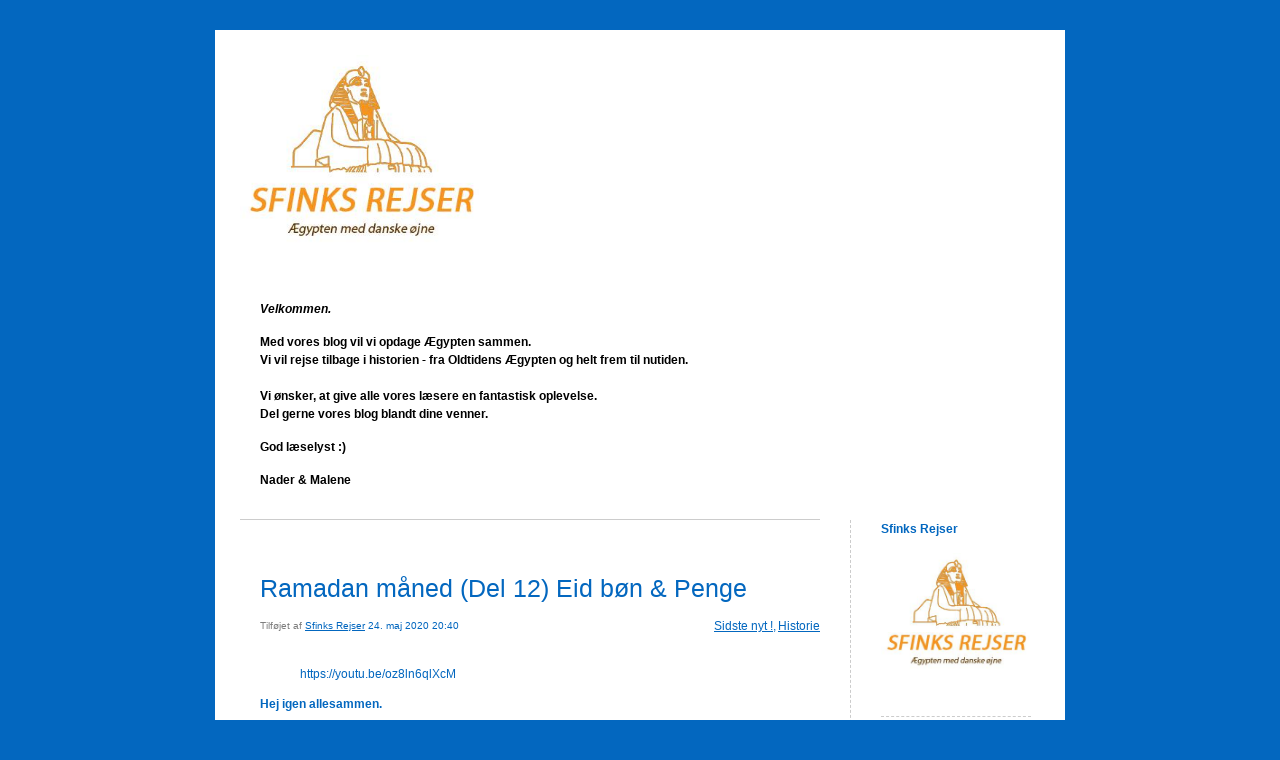

--- FILE ---
content_type: text/html; charset=UTF-8
request_url: https://blog.sfinksrejser.dk/tag/covid-19/
body_size: 9799
content:


<!DOCTYPE html>
<html lang="da-DK">
<head>
	<meta charset="UTF-8" />
    <meta http-equiv="Content-Type" content="text/html"  />
    <!-- Mobile Specific Metas ================================================== -->

    <meta name="viewport" content="width=device-width, initial-scale=1">

    <link rel="profile" href="http://gmpg.org/xfn/11"/>
    <link rel="pingback" href="https://blog.sfinksrejser.dk/xmlrpc.php"/>
    <title>Covid-19</title>
<meta name='robots' content='max-image-preview:large' />
	<style>img:is([sizes="auto" i], [sizes^="auto," i]) { contain-intrinsic-size: 3000px 1500px }</style>
	<link rel="alternate" type="application/rss+xml" title=" &raquo; Feed" href="https://blog.sfinksrejser.dk/feed/" />
<link rel="alternate" type="application/rss+xml" title=" &raquo;-kommentar-feed" href="https://blog.sfinksrejser.dk/comments/feed/" />
<link rel="alternate" type="application/rss+xml" title=" &raquo; Covid-19-tag-feed" href="https://blog.sfinksrejser.dk/tag/covid-19/feed/" />
		<!-- This site uses the Google Analytics by ExactMetrics plugin v8.3.2 - Using Analytics tracking - https://www.exactmetrics.com/ -->
		<!-- Note: ExactMetrics is not currently configured on this site. The site owner needs to authenticate with Google Analytics in the ExactMetrics settings panel. -->
					<!-- No tracking code set -->
				<!-- / Google Analytics by ExactMetrics -->
		<script type="text/javascript">
/* <![CDATA[ */
window._wpemojiSettings = {"baseUrl":"https:\/\/s.w.org\/images\/core\/emoji\/16.0.1\/72x72\/","ext":".png","svgUrl":"https:\/\/s.w.org\/images\/core\/emoji\/16.0.1\/svg\/","svgExt":".svg","source":{"concatemoji":"https:\/\/blog.sfinksrejser.dk\/wp-includes\/js\/wp-emoji-release.min.js?ver=6.8.3"}};
/*! This file is auto-generated */
!function(s,n){var o,i,e;function c(e){try{var t={supportTests:e,timestamp:(new Date).valueOf()};sessionStorage.setItem(o,JSON.stringify(t))}catch(e){}}function p(e,t,n){e.clearRect(0,0,e.canvas.width,e.canvas.height),e.fillText(t,0,0);var t=new Uint32Array(e.getImageData(0,0,e.canvas.width,e.canvas.height).data),a=(e.clearRect(0,0,e.canvas.width,e.canvas.height),e.fillText(n,0,0),new Uint32Array(e.getImageData(0,0,e.canvas.width,e.canvas.height).data));return t.every(function(e,t){return e===a[t]})}function u(e,t){e.clearRect(0,0,e.canvas.width,e.canvas.height),e.fillText(t,0,0);for(var n=e.getImageData(16,16,1,1),a=0;a<n.data.length;a++)if(0!==n.data[a])return!1;return!0}function f(e,t,n,a){switch(t){case"flag":return n(e,"\ud83c\udff3\ufe0f\u200d\u26a7\ufe0f","\ud83c\udff3\ufe0f\u200b\u26a7\ufe0f")?!1:!n(e,"\ud83c\udde8\ud83c\uddf6","\ud83c\udde8\u200b\ud83c\uddf6")&&!n(e,"\ud83c\udff4\udb40\udc67\udb40\udc62\udb40\udc65\udb40\udc6e\udb40\udc67\udb40\udc7f","\ud83c\udff4\u200b\udb40\udc67\u200b\udb40\udc62\u200b\udb40\udc65\u200b\udb40\udc6e\u200b\udb40\udc67\u200b\udb40\udc7f");case"emoji":return!a(e,"\ud83e\udedf")}return!1}function g(e,t,n,a){var r="undefined"!=typeof WorkerGlobalScope&&self instanceof WorkerGlobalScope?new OffscreenCanvas(300,150):s.createElement("canvas"),o=r.getContext("2d",{willReadFrequently:!0}),i=(o.textBaseline="top",o.font="600 32px Arial",{});return e.forEach(function(e){i[e]=t(o,e,n,a)}),i}function t(e){var t=s.createElement("script");t.src=e,t.defer=!0,s.head.appendChild(t)}"undefined"!=typeof Promise&&(o="wpEmojiSettingsSupports",i=["flag","emoji"],n.supports={everything:!0,everythingExceptFlag:!0},e=new Promise(function(e){s.addEventListener("DOMContentLoaded",e,{once:!0})}),new Promise(function(t){var n=function(){try{var e=JSON.parse(sessionStorage.getItem(o));if("object"==typeof e&&"number"==typeof e.timestamp&&(new Date).valueOf()<e.timestamp+604800&&"object"==typeof e.supportTests)return e.supportTests}catch(e){}return null}();if(!n){if("undefined"!=typeof Worker&&"undefined"!=typeof OffscreenCanvas&&"undefined"!=typeof URL&&URL.createObjectURL&&"undefined"!=typeof Blob)try{var e="postMessage("+g.toString()+"("+[JSON.stringify(i),f.toString(),p.toString(),u.toString()].join(",")+"));",a=new Blob([e],{type:"text/javascript"}),r=new Worker(URL.createObjectURL(a),{name:"wpTestEmojiSupports"});return void(r.onmessage=function(e){c(n=e.data),r.terminate(),t(n)})}catch(e){}c(n=g(i,f,p,u))}t(n)}).then(function(e){for(var t in e)n.supports[t]=e[t],n.supports.everything=n.supports.everything&&n.supports[t],"flag"!==t&&(n.supports.everythingExceptFlag=n.supports.everythingExceptFlag&&n.supports[t]);n.supports.everythingExceptFlag=n.supports.everythingExceptFlag&&!n.supports.flag,n.DOMReady=!1,n.readyCallback=function(){n.DOMReady=!0}}).then(function(){return e}).then(function(){var e;n.supports.everything||(n.readyCallback(),(e=n.source||{}).concatemoji?t(e.concatemoji):e.wpemoji&&e.twemoji&&(t(e.twemoji),t(e.wpemoji)))}))}((window,document),window._wpemojiSettings);
/* ]]> */
</script>
<style id='wp-emoji-styles-inline-css' type='text/css'>

	img.wp-smiley, img.emoji {
		display: inline !important;
		border: none !important;
		box-shadow: none !important;
		height: 1em !important;
		width: 1em !important;
		margin: 0 0.07em !important;
		vertical-align: -0.1em !important;
		background: none !important;
		padding: 0 !important;
	}
</style>
<link rel='stylesheet' id='wp-block-library-css' href='https://blog.sfinksrejser.dk/wp-includes/css/dist/block-library/style.min.css?ver=6.8.3' type='text/css' media='all' />
<style id='classic-theme-styles-inline-css' type='text/css'>
/*! This file is auto-generated */
.wp-block-button__link{color:#fff;background-color:#32373c;border-radius:9999px;box-shadow:none;text-decoration:none;padding:calc(.667em + 2px) calc(1.333em + 2px);font-size:1.125em}.wp-block-file__button{background:#32373c;color:#fff;text-decoration:none}
</style>
<style id='global-styles-inline-css' type='text/css'>
:root{--wp--preset--aspect-ratio--square: 1;--wp--preset--aspect-ratio--4-3: 4/3;--wp--preset--aspect-ratio--3-4: 3/4;--wp--preset--aspect-ratio--3-2: 3/2;--wp--preset--aspect-ratio--2-3: 2/3;--wp--preset--aspect-ratio--16-9: 16/9;--wp--preset--aspect-ratio--9-16: 9/16;--wp--preset--color--black: #000000;--wp--preset--color--cyan-bluish-gray: #abb8c3;--wp--preset--color--white: #ffffff;--wp--preset--color--pale-pink: #f78da7;--wp--preset--color--vivid-red: #cf2e2e;--wp--preset--color--luminous-vivid-orange: #ff6900;--wp--preset--color--luminous-vivid-amber: #fcb900;--wp--preset--color--light-green-cyan: #7bdcb5;--wp--preset--color--vivid-green-cyan: #00d084;--wp--preset--color--pale-cyan-blue: #8ed1fc;--wp--preset--color--vivid-cyan-blue: #0693e3;--wp--preset--color--vivid-purple: #9b51e0;--wp--preset--gradient--vivid-cyan-blue-to-vivid-purple: linear-gradient(135deg,rgba(6,147,227,1) 0%,rgb(155,81,224) 100%);--wp--preset--gradient--light-green-cyan-to-vivid-green-cyan: linear-gradient(135deg,rgb(122,220,180) 0%,rgb(0,208,130) 100%);--wp--preset--gradient--luminous-vivid-amber-to-luminous-vivid-orange: linear-gradient(135deg,rgba(252,185,0,1) 0%,rgba(255,105,0,1) 100%);--wp--preset--gradient--luminous-vivid-orange-to-vivid-red: linear-gradient(135deg,rgba(255,105,0,1) 0%,rgb(207,46,46) 100%);--wp--preset--gradient--very-light-gray-to-cyan-bluish-gray: linear-gradient(135deg,rgb(238,238,238) 0%,rgb(169,184,195) 100%);--wp--preset--gradient--cool-to-warm-spectrum: linear-gradient(135deg,rgb(74,234,220) 0%,rgb(151,120,209) 20%,rgb(207,42,186) 40%,rgb(238,44,130) 60%,rgb(251,105,98) 80%,rgb(254,248,76) 100%);--wp--preset--gradient--blush-light-purple: linear-gradient(135deg,rgb(255,206,236) 0%,rgb(152,150,240) 100%);--wp--preset--gradient--blush-bordeaux: linear-gradient(135deg,rgb(254,205,165) 0%,rgb(254,45,45) 50%,rgb(107,0,62) 100%);--wp--preset--gradient--luminous-dusk: linear-gradient(135deg,rgb(255,203,112) 0%,rgb(199,81,192) 50%,rgb(65,88,208) 100%);--wp--preset--gradient--pale-ocean: linear-gradient(135deg,rgb(255,245,203) 0%,rgb(182,227,212) 50%,rgb(51,167,181) 100%);--wp--preset--gradient--electric-grass: linear-gradient(135deg,rgb(202,248,128) 0%,rgb(113,206,126) 100%);--wp--preset--gradient--midnight: linear-gradient(135deg,rgb(2,3,129) 0%,rgb(40,116,252) 100%);--wp--preset--font-size--small: 13px;--wp--preset--font-size--medium: 20px;--wp--preset--font-size--large: 36px;--wp--preset--font-size--x-large: 42px;--wp--preset--spacing--20: 0.44rem;--wp--preset--spacing--30: 0.67rem;--wp--preset--spacing--40: 1rem;--wp--preset--spacing--50: 1.5rem;--wp--preset--spacing--60: 2.25rem;--wp--preset--spacing--70: 3.38rem;--wp--preset--spacing--80: 5.06rem;--wp--preset--shadow--natural: 6px 6px 9px rgba(0, 0, 0, 0.2);--wp--preset--shadow--deep: 12px 12px 50px rgba(0, 0, 0, 0.4);--wp--preset--shadow--sharp: 6px 6px 0px rgba(0, 0, 0, 0.2);--wp--preset--shadow--outlined: 6px 6px 0px -3px rgba(255, 255, 255, 1), 6px 6px rgba(0, 0, 0, 1);--wp--preset--shadow--crisp: 6px 6px 0px rgba(0, 0, 0, 1);}:where(.is-layout-flex){gap: 0.5em;}:where(.is-layout-grid){gap: 0.5em;}body .is-layout-flex{display: flex;}.is-layout-flex{flex-wrap: wrap;align-items: center;}.is-layout-flex > :is(*, div){margin: 0;}body .is-layout-grid{display: grid;}.is-layout-grid > :is(*, div){margin: 0;}:where(.wp-block-columns.is-layout-flex){gap: 2em;}:where(.wp-block-columns.is-layout-grid){gap: 2em;}:where(.wp-block-post-template.is-layout-flex){gap: 1.25em;}:where(.wp-block-post-template.is-layout-grid){gap: 1.25em;}.has-black-color{color: var(--wp--preset--color--black) !important;}.has-cyan-bluish-gray-color{color: var(--wp--preset--color--cyan-bluish-gray) !important;}.has-white-color{color: var(--wp--preset--color--white) !important;}.has-pale-pink-color{color: var(--wp--preset--color--pale-pink) !important;}.has-vivid-red-color{color: var(--wp--preset--color--vivid-red) !important;}.has-luminous-vivid-orange-color{color: var(--wp--preset--color--luminous-vivid-orange) !important;}.has-luminous-vivid-amber-color{color: var(--wp--preset--color--luminous-vivid-amber) !important;}.has-light-green-cyan-color{color: var(--wp--preset--color--light-green-cyan) !important;}.has-vivid-green-cyan-color{color: var(--wp--preset--color--vivid-green-cyan) !important;}.has-pale-cyan-blue-color{color: var(--wp--preset--color--pale-cyan-blue) !important;}.has-vivid-cyan-blue-color{color: var(--wp--preset--color--vivid-cyan-blue) !important;}.has-vivid-purple-color{color: var(--wp--preset--color--vivid-purple) !important;}.has-black-background-color{background-color: var(--wp--preset--color--black) !important;}.has-cyan-bluish-gray-background-color{background-color: var(--wp--preset--color--cyan-bluish-gray) !important;}.has-white-background-color{background-color: var(--wp--preset--color--white) !important;}.has-pale-pink-background-color{background-color: var(--wp--preset--color--pale-pink) !important;}.has-vivid-red-background-color{background-color: var(--wp--preset--color--vivid-red) !important;}.has-luminous-vivid-orange-background-color{background-color: var(--wp--preset--color--luminous-vivid-orange) !important;}.has-luminous-vivid-amber-background-color{background-color: var(--wp--preset--color--luminous-vivid-amber) !important;}.has-light-green-cyan-background-color{background-color: var(--wp--preset--color--light-green-cyan) !important;}.has-vivid-green-cyan-background-color{background-color: var(--wp--preset--color--vivid-green-cyan) !important;}.has-pale-cyan-blue-background-color{background-color: var(--wp--preset--color--pale-cyan-blue) !important;}.has-vivid-cyan-blue-background-color{background-color: var(--wp--preset--color--vivid-cyan-blue) !important;}.has-vivid-purple-background-color{background-color: var(--wp--preset--color--vivid-purple) !important;}.has-black-border-color{border-color: var(--wp--preset--color--black) !important;}.has-cyan-bluish-gray-border-color{border-color: var(--wp--preset--color--cyan-bluish-gray) !important;}.has-white-border-color{border-color: var(--wp--preset--color--white) !important;}.has-pale-pink-border-color{border-color: var(--wp--preset--color--pale-pink) !important;}.has-vivid-red-border-color{border-color: var(--wp--preset--color--vivid-red) !important;}.has-luminous-vivid-orange-border-color{border-color: var(--wp--preset--color--luminous-vivid-orange) !important;}.has-luminous-vivid-amber-border-color{border-color: var(--wp--preset--color--luminous-vivid-amber) !important;}.has-light-green-cyan-border-color{border-color: var(--wp--preset--color--light-green-cyan) !important;}.has-vivid-green-cyan-border-color{border-color: var(--wp--preset--color--vivid-green-cyan) !important;}.has-pale-cyan-blue-border-color{border-color: var(--wp--preset--color--pale-cyan-blue) !important;}.has-vivid-cyan-blue-border-color{border-color: var(--wp--preset--color--vivid-cyan-blue) !important;}.has-vivid-purple-border-color{border-color: var(--wp--preset--color--vivid-purple) !important;}.has-vivid-cyan-blue-to-vivid-purple-gradient-background{background: var(--wp--preset--gradient--vivid-cyan-blue-to-vivid-purple) !important;}.has-light-green-cyan-to-vivid-green-cyan-gradient-background{background: var(--wp--preset--gradient--light-green-cyan-to-vivid-green-cyan) !important;}.has-luminous-vivid-amber-to-luminous-vivid-orange-gradient-background{background: var(--wp--preset--gradient--luminous-vivid-amber-to-luminous-vivid-orange) !important;}.has-luminous-vivid-orange-to-vivid-red-gradient-background{background: var(--wp--preset--gradient--luminous-vivid-orange-to-vivid-red) !important;}.has-very-light-gray-to-cyan-bluish-gray-gradient-background{background: var(--wp--preset--gradient--very-light-gray-to-cyan-bluish-gray) !important;}.has-cool-to-warm-spectrum-gradient-background{background: var(--wp--preset--gradient--cool-to-warm-spectrum) !important;}.has-blush-light-purple-gradient-background{background: var(--wp--preset--gradient--blush-light-purple) !important;}.has-blush-bordeaux-gradient-background{background: var(--wp--preset--gradient--blush-bordeaux) !important;}.has-luminous-dusk-gradient-background{background: var(--wp--preset--gradient--luminous-dusk) !important;}.has-pale-ocean-gradient-background{background: var(--wp--preset--gradient--pale-ocean) !important;}.has-electric-grass-gradient-background{background: var(--wp--preset--gradient--electric-grass) !important;}.has-midnight-gradient-background{background: var(--wp--preset--gradient--midnight) !important;}.has-small-font-size{font-size: var(--wp--preset--font-size--small) !important;}.has-medium-font-size{font-size: var(--wp--preset--font-size--medium) !important;}.has-large-font-size{font-size: var(--wp--preset--font-size--large) !important;}.has-x-large-font-size{font-size: var(--wp--preset--font-size--x-large) !important;}
:where(.wp-block-post-template.is-layout-flex){gap: 1.25em;}:where(.wp-block-post-template.is-layout-grid){gap: 1.25em;}
:where(.wp-block-columns.is-layout-flex){gap: 2em;}:where(.wp-block-columns.is-layout-grid){gap: 2em;}
:root :where(.wp-block-pullquote){font-size: 1.5em;line-height: 1.6;}
</style>
<link rel='stylesheet' id='template1_grey_default_css-css' href='https://usercontent.one/wp/blog.sfinksrejser.dk/wp-content/themes/onecom-ilotheme/assets/css/default.css?ver=6.8.3' type='text/css' media='all' />
<link rel='stylesheet' id='shinyboxcss-css' href='https://usercontent.one/wp/blog.sfinksrejser.dk/wp-content/themes/onecom-ilotheme/assets/css/shinybox.min.css?ver=6.8.3' type='text/css' media='all' />
<link rel='stylesheet' id='template1_grey_css-css' href='https://usercontent.one/wp/blog.sfinksrejser.dk/wp-content/themes/onecom-ilotheme/assets/template1_grey/css/template1_grey.css?ver=6.8.3' type='text/css' media='all' />
<link rel='stylesheet' id='template1_grey_responsive-css' href='https://usercontent.one/wp/blog.sfinksrejser.dk/wp-content/themes/onecom-ilotheme/assets/css/responsive.css?ver=6.8.3' type='text/css' media='all' />
<script type="text/javascript" src="https://usercontent.one/wp/blog.sfinksrejser.dk/wp-content/plugins/stop-user-enumeration/frontend/js/frontend.js?ver=1.7.7" id="stop-user-enumeration-js" defer="defer" data-wp-strategy="defer"></script>
<script type="text/javascript" src="https://blog.sfinksrejser.dk/wp-includes/js/jquery/jquery.min.js?ver=3.7.1" id="jquery-core-js"></script>
<script type="text/javascript" src="https://blog.sfinksrejser.dk/wp-includes/js/jquery/jquery-migrate.min.js?ver=3.4.1" id="jquery-migrate-js"></script>
<link rel="https://api.w.org/" href="https://blog.sfinksrejser.dk/wp-json/" /><link rel="alternate" title="JSON" type="application/json" href="https://blog.sfinksrejser.dk/wp-json/wp/v2/tags/137" /><link rel="EditURI" type="application/rsd+xml" title="RSD" href="https://blog.sfinksrejser.dk/xmlrpc.php?rsd" />
<meta name="generator" content="WordPress 6.8.3" />
<style>[class*=" icon-oc-"],[class^=icon-oc-]{speak:none;font-style:normal;font-weight:400;font-variant:normal;text-transform:none;line-height:1;-webkit-font-smoothing:antialiased;-moz-osx-font-smoothing:grayscale}.icon-oc-one-com-white-32px-fill:before{content:"901"}.icon-oc-one-com:before{content:"900"}#one-com-icon,.toplevel_page_onecom-wp .wp-menu-image{speak:none;display:flex;align-items:center;justify-content:center;text-transform:none;line-height:1;-webkit-font-smoothing:antialiased;-moz-osx-font-smoothing:grayscale}.onecom-wp-admin-bar-item>a,.toplevel_page_onecom-wp>.wp-menu-name{font-size:16px;font-weight:400;line-height:1}.toplevel_page_onecom-wp>.wp-menu-name img{width:69px;height:9px;}.wp-submenu-wrap.wp-submenu>.wp-submenu-head>img{width:88px;height:auto}.onecom-wp-admin-bar-item>a img{height:7px!important}.onecom-wp-admin-bar-item>a img,.toplevel_page_onecom-wp>.wp-menu-name img{opacity:.8}.onecom-wp-admin-bar-item.hover>a img,.toplevel_page_onecom-wp.wp-has-current-submenu>.wp-menu-name img,li.opensub>a.toplevel_page_onecom-wp>.wp-menu-name img{opacity:1}#one-com-icon:before,.onecom-wp-admin-bar-item>a:before,.toplevel_page_onecom-wp>.wp-menu-image:before{content:'';position:static!important;background-color:rgba(240,245,250,.4);border-radius:102px;width:18px;height:18px;padding:0!important}.onecom-wp-admin-bar-item>a:before{width:14px;height:14px}.onecom-wp-admin-bar-item.hover>a:before,.toplevel_page_onecom-wp.opensub>a>.wp-menu-image:before,.toplevel_page_onecom-wp.wp-has-current-submenu>.wp-menu-image:before{background-color:#76b82a}.onecom-wp-admin-bar-item>a{display:inline-flex!important;align-items:center;justify-content:center}#one-com-logo-wrapper{font-size:4em}#one-com-icon{vertical-align:middle}.imagify-welcome{display:none !important;}</style><link rel="icon" href="https://usercontent.one/wp/blog.sfinksrejser.dk/wp-content/uploads/2020/01/cropped-Nyt-Logo1-32x32.jpg" sizes="32x32" />
<link rel="icon" href="https://usercontent.one/wp/blog.sfinksrejser.dk/wp-content/uploads/2020/01/cropped-Nyt-Logo1-192x192.jpg" sizes="192x192" />
<link rel="apple-touch-icon" href="https://usercontent.one/wp/blog.sfinksrejser.dk/wp-content/uploads/2020/01/cropped-Nyt-Logo1-180x180.jpg" />
<meta name="msapplication-TileImage" content="https://usercontent.one/wp/blog.sfinksrejser.dk/wp-content/uploads/2020/01/cropped-Nyt-Logo1-270x270.jpg" />
        <!--Customizer CSS-->
        <style type="text/css">
            #headerDiv h1 a { color:#0367bf !important; }#menuDiv h4 { color:#0367bf !important; }div.post h2 a { color:#0367bf !important; }div.post { color:#0367bf !important; }.comment-content { color:#0367bf !important; }a { color:#0367bf !important; }div.post img { border-color:#000000 !important; }body { background:#0367bf !important; }        </style>
        <!--/Customizer CSS-->
		    </head>
<body class="archive tag tag-covid-19 tag-137 wp-theme-onecom-ilotheme template1_grey">


<!-- START master wrapper -->
<div id="containerDiv">
	<!-- START banner container -->
    <div id="bannerDiv">
    <img src="https://usercontent.one/wp/blog.sfinksrejser.dk/wp-content/uploads/2020/01/Nyt-Logo1.jpg" alt="Blog Image" /></div>    <!-- END banner container -->


	<!-- START header div -->
    <div id="headerDiv">
    <div>
        <h1><a href="https://blog.sfinksrejser.dk/"></a></h1>
        <p id='ilo_blog_description'><p><strong><em>Velkommen. <br /></em></strong></p><p><strong>Med vores blog vil vi opdage Ægypten sammen. <br />Vi vil rejse tilbage i historien - fra Oldtidens Ægypten og helt frem til nutiden.</strong><br /><strong><br />Vi ønsker, at give alle vores læsere en fantastisk oplevelse. <br />Del gerne vores blog blandt dine venner.</strong></p><p><strong>God læselyst :)</strong></p><p><strong>Nader &amp; Malene</strong></p></p>    </div>
</div>	<!-- END header div -->


	<!--- START main div --->
    <div id="mainDiv">

    
            <div class="post post-361 type-post status-publish format-standard hentry category-category0 category-category1 tag-almisser tag-boern tag-covid-19 tag-eid-boen tag-eid-al-fitr tag-fastebrydning tag-fest tag-festmaaltid tag-gaver tag-glad-fest tag-hoejtid tag-moskeer tag-zakat">
                <h2><a href="https://blog.sfinksrejser.dk/2020/05/24/ramadan-maaned-del-12-eid-boen-penge/">Ramadan måned (Del 12)            Eid bøn &#038; Penge</a></h2>

                <a class="categoryAnchor" href="https://blog.sfinksrejser.dk/category/category0/" title="Historie" rel="nofollow">Historie</a><span class='categoryAnchor'>, </span><a class="categoryAnchor" href="https://blog.sfinksrejser.dk/category/category1/" title="Sidste nyt !" rel="nofollow">Sidste nyt !</a>
                <span class="time"><span class="byline"> Tilføjet af <span class="author vcard"><a class="url fn n" href="https://blog.sfinksrejser.dk/author/reservationsfinksrejser-dk/">Sfinks Rejser</a></span></span><span class="posted-on"><span class="screen-reader-text">Posted on</span> <a href="https://blog.sfinksrejser.dk/2020/05/24/" rel="bookmark" class="plain-link" datetime="2020-05-24T20:40:29+02:00">24. maj 2020 20:40</a></span></span>

                <br>
                                <div class="post-content">
                    
<figure class="wp-block-embed-youtube wp-block-embed is-type-video is-provider-youtube wp-embed-aspect-16-9 wp-has-aspect-ratio"><div class="wp-block-embed__wrapper">
https://youtu.be/oz8ln6qlXcM
</div></figure>



<p><strong>Hej igen allesammen.</strong></p>



<h3 class="wp-block-heading">Så nåede vi til afslutningen på Ramadan og 30 dages faste.</h3>



<p>Markeringen af ramadanens afslutning fejres med Eid al-fitr.&nbsp;<br />Eid betyder “fest” eller “højtid” og fejres i 3 dage.&nbsp;</p>



<p>Eid al-fitr har en masse traditioner ligesom vi har fortalt om under hele ramadan.&nbsp;</p>



<p>En fast tradition er at Fastebrydningen starter med den traditionelle eid-bøn som muslimer mødes for at holde i moskeer eller på større pladser i det fri tidligt om morgenen.&nbsp;</p>



<p>I år på grund af Covid-19 er eid-bønnen meget anderledes, da alle moskeer og større pladser er lukket.<br />Vi bad derfor den traditionelle bøn hjemme sammen med vores familie.&nbsp;</p>



<p>Efterfølgende indtages det første måltid på dagen. Det første tidlige måltid i 30 dage.<br />Hjemmebagt småkager, cookies, kiks og te med mælk.&nbsp;<br />Senere på dagen følger et traditionelt festmåltid.</p>



<p>For at også de fattige kan deltage i en eid-fest og give deres børn gaver, betaler muslimer i forbindelse med Eiden en særlig almisse kaldet zakat.&nbsp;</p>



<p>Helligdagen er yderligere kendetegnet ved, at børnene får gaver &amp; penge ligesom de kristne giver gaver &amp; penge til deres børn til jul.&nbsp;</p>



<p><strong><em>Glad fest til alle herfra Cairo&nbsp;??</em></strong><br /><br />Vi ses!</p>



<p></p>
                </div>
                <br><br>

                <!-- Post Footer CTA links -->
                <ul class="cta-links">
                    <li class="commentLi"><a class="commentAnchor" href="https://blog.sfinksrejser.dk/2020/05/24/ramadan-maaned-del-12-eid-boen-penge/#respond">
                            Kommentarer(0)</a>
                        <span class="time niceURL">https://blog.sfinksrejser.dk/?p=361</span>
                    </li>

                    
                    
                </ul>
                
            </div><!-- End of post -->

        
            <div class="post post-329 type-post status-publish format-standard hentry category-category0 category-category1 tag-abricoser tag-aegyptisk-pita-med-hakket-koed tag-covid-19 tag-dadler tag-familie tag-figner tag-gruppe-iftar tag-hawawshi tag-iftar tag-johannesbroed tag-julefrokost tag-kolleger tag-ramadan tag-store-forretninger tag-traditioner tag-venner">
                <h2><a href="https://blog.sfinksrejser.dk/2020/05/08/ramadan-maaned-del-6/">Ramadan måned (Del 6) &#8211; Iftar</a></h2>

                <a class="categoryAnchor" href="https://blog.sfinksrejser.dk/category/category0/" title="Historie" rel="nofollow">Historie</a><span class='categoryAnchor'>, </span><a class="categoryAnchor" href="https://blog.sfinksrejser.dk/category/category1/" title="Sidste nyt !" rel="nofollow">Sidste nyt !</a>
                <span class="time"><span class="byline"> Tilføjet af <span class="author vcard"><a class="url fn n" href="https://blog.sfinksrejser.dk/author/reservationsfinksrejser-dk/">Sfinks Rejser</a></span></span><span class="posted-on"><span class="screen-reader-text">Posted on</span> <a href="https://blog.sfinksrejser.dk/2020/05/08/" rel="bookmark" class="plain-link" datetime="2020-05-08T19:31:58+02:00">8. maj 2020 19:31</a></span></span>

                <br>
                                <div class="post-content">
                    
<figure class="wp-block-embed-youtube wp-block-embed is-type-video is-provider-youtube wp-embed-aspect-16-9 wp-has-aspect-ratio"><div class="wp-block-embed__wrapper">
<iframe title="Ramadans traditioner, pynt, Iftar &amp; de bedste drikkevarer" width="500" height="281" src="https://www.youtube.com/embed/nwCN6JKOzM4?feature=oembed" frameborder="0" allow="accelerometer; autoplay; clipboard-write; encrypted-media; gyroscope; picture-in-picture; web-share" referrerpolicy="strict-origin-when-cross-origin" allowfullscreen></iframe>
</div></figure>



<p><br /><strong>Godaften allesammen.</strong><br /><br /><strong>Ramadan Iftar</strong><br />En af de vigtigste traditioner, der hænger sammen med Ramadan er at man spiser Iftar sammen med ens familie, venner, naboer og kolleger på arbejdet. Lige præcis som Julefrokost.<br />Mange store forretninger, banker, bla. arrangerer en gruppe Iftar for alle deres medarbejdere hvert år.<br />Det gælder også for alle sammen her i Ægypten, hvor vi bruger meget af vores tid og liv på vores familie og venner.</p>



<p>Det er derfor man skal invitere en del af ens omgivelser. Så bliver man nemlig også inviteret af andre under Ramadan.</p>



<p>Men i år bliver denne tradition næsten stoppet på grund af COVID-19</p>



<p><strong>Drikkevarer:</strong><br />Dadler sammen med abrikoser og figner&nbsp;<br />Johannesbrød</p>



<p><strong>Mad:</strong><br />Hawawshi</p>



<p>Ægyptiske pita brød med hakket kød</p>
                </div>
                <br><br>

                <!-- Post Footer CTA links -->
                <ul class="cta-links">
                    <li class="commentLi"><a class="commentAnchor" href="https://blog.sfinksrejser.dk/2020/05/08/ramadan-maaned-del-6/#respond">
                            Kommentarer(0)</a>
                        <span class="time niceURL">https://blog.sfinksrejser.dk/?p=329</span>
                    </li>

                    
                    
                </ul>
                
            </div><!-- End of post -->

        
    
</div>	<!--- END main div --->


	<!--- START menu div --->
    <!--- START menu div --->
<div id="menuDiv">


    <!-- Right Sidebar Top -->
    <span id="ilo_about_me_status"></span>
    <div id="media_image-11" class="widget widget_media_image menuBox"><h4>Sfinks Rejser</h4><a href="https://blog.sfinksrejser.dk"><img width="332" height="295" src="https://usercontent.one/wp/blog.sfinksrejser.dk/wp-content/uploads/2020/01/Nyt-Logo1.jpg" class="image wp-image-280  attachment-full size-full" alt="" style="max-width: 100%; height: auto;" decoding="async" loading="lazy" /></a></div><div id="media_image-7" class="widget widget_media_image menuBox"><h4>Sfinks Rejser</h4><a href="https://www.sfinksrejser.dk"><img width="450" height="277" src="https://usercontent.one/wp/blog.sfinksrejser.dk/wp-content/uploads/2020/01/Logo9.jpg" class="image wp-image-43  attachment-full size-full" alt="https://blog.sfinksrejser.dk" style="max-width: 100%; height: auto;" decoding="async" loading="lazy" /></a></div><div id="media_image-9" class="widget widget_media_image menuBox"><h4>TripAdvisor</h4><a href="https://www.tripadvisor.dk/Attraction_Review-g297549-d6223175-Reviews-Sphinx_Travel_Private_Tours-Hurghada_Red_Sea_and_Sinai.html"><img width="500" height="443" src="https://usercontent.one/wp/blog.sfinksrejser.dk/wp-content/uploads/2020/01/Hall-of-fame-2019-500x443.jpg" class="image wp-image-69  attachment-medium size-medium" alt="" style="max-width: 100%; height: auto;" decoding="async" loading="lazy" srcset="https://usercontent.one/wp/blog.sfinksrejser.dk/wp-content/uploads/2020/01/Hall-of-fame-2019-500x443.jpg 500w, https://usercontent.one/wp/blog.sfinksrejser.dk/wp-content/uploads/2020/01/Hall-of-fame-2019.jpg 752w" sizes="auto, (max-width: 500px) 100vw, 500px" /></a></div>
    
    <div id="aboutMeDiv" class="menuBox" style="display:none;">
                <hr>
            </div>


    <div id="categoriesDiv" class="menuBox">
        <h4>Kategorier</h4>

        <hr>
        <ul>
            <li><a href=https://blog.sfinksrejser.dk/category/category1/>Sidste nyt ! (21)</a></li><li><a href=https://blog.sfinksrejser.dk/category/category0/>Historie (17)</a></li><li><a href=https://blog.sfinksrejser.dk/category/hvem-er-sfinks-rejser/>Lidt om os (1)</a></li><li><a href=https://blog.sfinksrejser.dk/category/galleri/>Galleri (0)</a></li>        </ul>


    </div>
    <div id="prevPostsDiv" class="menuBox">
        <h4>Senest udgivet</h4>
        <hr>
        <ul>
            <li><a href="https://blog.sfinksrejser.dk/2020/05/08/ramadan-maaned-del-6/">Ramadan måned (Del 6) - Iftar <br><span class="time posted-on">8. May 2020 19:31</span></a></li><li><a href="https://blog.sfinksrejser.dk/2020/05/04/ramadan-maaned-del-5-indkoeb/">Ramadan måned (Del 5) Indkøb <br><span class="time posted-on">4. May 2020 18:00</span></a></li><li><a href="https://blog.sfinksrejser.dk/2020/05/01/ramadan-maaned-del-4-pynt-iftar/">Ramadan måned (Del 4) Pynt & Iftar <br><span class="time posted-on">1. May 2020 19:16</span></a></li><li><a href="https://blog.sfinksrejser.dk/2020/04/29/ramadan-maaned-del-3/">Ramadan måned (Del 3) <br><span class="time posted-on">29. April 2020 19:30</span></a></li><li><a href="https://blog.sfinksrejser.dk/2020/04/27/ramadan-maaned-del-2/">Ramadan måned (Del 2) <br><span class="time posted-on">27. April 2020 11:39</span></a></li><li><a href="https://blog.sfinksrejser.dk/2020/04/23/ramadan-maaned-del-1/">Ramadan måned (Del 1) <br><span class="time posted-on">23. April 2020 18:09</span></a></li>        </ul>
    </div>
    <div id="loginDiv" class="menuBox">
        <h4>
                    </h4>
        <hr>
                    <ul>
                <li><a target="_parent" href="https://blog.sfinksrejser.dk/wp-login.php">Log ind</a></li>
            </ul>
            </div>
    <a id="rssAnchor" href="https://blog.sfinksrejser.dk/feed/" title="RSS 2.0">
        <img src="https://usercontent.one/wp/blog.sfinksrejser.dk/wp-content/themes/onecom-ilotheme/assets/images/smileys/rss.gif" alt="RSS Feed">
    </a>

    <!-- Right Sidebar Bottom -->
    <div id="search-8" class="widget widget_search menuBox"><h4>SØG</h4><form role="search" method="get" id="searchform" class="searchform" action="https://blog.sfinksrejser.dk/">
    <div>
        <label class="screen-reader-text" for="s">Søg efter:</label>
        <input type="text" class="search-field" id="s"
               placeholder="Søg &hellip;"
               value="" name="s"
               title="Søg efter:" />

        <input type="submit" id="searchsubmit" value="Search">
    </div>
</form></div><div id="media_image-13" class="widget widget_media_image menuBox"><h4>TripAdvisor</h4><a href="https://www.tripadvisor.dk/Attraction_Review-g297549-d6223175-Reviews-Sphinx_Travel_Private_Tours-Hurghada_Red_Sea_and_Sinai.html"><img width="500" height="443" src="https://usercontent.one/wp/blog.sfinksrejser.dk/wp-content/uploads/2020/01/Hall-of-fame-2019-500x443.jpg" class="image wp-image-69  attachment-medium size-medium" alt="" style="max-width: 100%; height: auto;" decoding="async" loading="lazy" srcset="https://usercontent.one/wp/blog.sfinksrejser.dk/wp-content/uploads/2020/01/Hall-of-fame-2019-500x443.jpg 500w, https://usercontent.one/wp/blog.sfinksrejser.dk/wp-content/uploads/2020/01/Hall-of-fame-2019.jpg 752w" sizes="auto, (max-width: 500px) 100vw, 500px" /></a></div><div id="media_image-14" class="widget widget_media_image menuBox"><h4>Sfinks Rejser</h4><a href="https://www.youtube.com/channel/UCaydhhmkAsiyi_jZzji_GkA"><img width="225" height="225" src="https://usercontent.one/wp/blog.sfinksrejser.dk/wp-content/uploads/2020/01/Youtube3.png" class="image wp-image-81  attachment-full size-full" alt="" style="max-width: 100%; height: auto;" decoding="async" loading="lazy" /></a></div><div id="text-5" class="widget widget_text menuBox"><h4>Kontakt</h4>			<div class="textwidget"><p><strong>Sfinks Rejser</strong><br />
Mubarak 5<br />
84511 Hurghada</p>
<p>Mobil:<br />
+20 100 621 0429<br />
+ 45 27 29 20 50</p>
<p><strong><a href="http://sfinksrejser.dk">www.sfinksrejser.dk</a></strong></p>
</div>
		</div><div id="media_image-5" class="widget widget_media_image menuBox"><h4>Sfinks Rejser</h4><a href="https://www.youtube.com/channel/UCaydhhmkAsiyi_jZzji_GkA/videos?sort=dd&#038;view=0&#038;shelf_id=0&#038;view_as=subscriber&#038;fbclid=IwAR1zb_XsT8U-8Pxh1B9_2l1Pj5KFEFRweu9NkQpJarr79u8YK8yLqBmQqkk"><img width="225" height="225" src="https://usercontent.one/wp/blog.sfinksrejser.dk/wp-content/uploads/2020/01/Youtube3.png" class="image wp-image-81  attachment-full size-full" alt="" style="max-width: 100%; height: auto;" decoding="async" loading="lazy" /></a></div>
</div>

<!--- END menu div --->	<!--- END menu div --->

<div style="clear:both"></div>
            <div id="footerDiv">
                    </div>
        <!-- Footer div -->
    
    </div>
    <!-- End of container div -->

    
    <script type="speculationrules">
{"prefetch":[{"source":"document","where":{"and":[{"href_matches":"\/*"},{"not":{"href_matches":["\/wp-*.php","\/wp-admin\/*","\/wp-content\/uploads\/*","\/wp-content\/*","\/wp-content\/plugins\/*","\/wp-content\/themes\/onecom-ilotheme\/*","\/*\\?(.+)"]}},{"not":{"selector_matches":"a[rel~=\"nofollow\"]"}},{"not":{"selector_matches":".no-prefetch, .no-prefetch a"}}]},"eagerness":"conservative"}]}
</script>
<script>
//check if url has hash component, if so send ajax and redirect on response. If redirect_url is not
// present in response do nothing.
var urlHash = window.location.hash;
if (urlHash && urlHash.indexOf('#post') > -1) {
	var pid = urlHash.replace('#post', '');

	if(Number.isInteger(parseInt(pid))){
		var data = {
			action: 'ilo_post_redirect',
			pid: pid
		};
		jQuery.post('https://blog.sfinksrejser.dk/wp-admin/admin-ajax.php', data).success(function(res, status) {
			if (res.redirect_url) {
				window.location.href = res.redirect_url;
			}
		});
	}    
}
</script>

<script type="text/javascript" src="https://usercontent.one/wp/blog.sfinksrejser.dk/wp-content/themes/onecom-ilotheme/assets/js/shinybox.min.js?ver=0.2.1" id="shinyboxjs-js"></script>
<script type="text/javascript" src="https://usercontent.one/wp/blog.sfinksrejser.dk/wp-content/themes/onecom-ilotheme/assets/js/blog.js?ver=0.2.1" id="blogjs-js"></script>
<script type="text/javascript" id="blogjs-js-after">
/* <![CDATA[ */
var ilo_sidebar = document.getElementById("menuDiv").clientHeight;
	document.getElementById("containerDiv").style.minHeight = ilo_sidebar+"px";
/* ]]> */
</script>
<script id="ocvars">var ocSiteMeta = {plugins: {"a3e4aa5d9179da09d8af9b6802f861a8": 1,"2c9812363c3c947e61f043af3c9852d0": 1,"b904efd4c2b650207df23db3e5b40c86": 1,"a3fe9dc9824eccbd72b7e5263258ab2c": 1}}</script>
    </body>
</html>
<!-- Dynamic page generated in 0.082 seconds. -->
<!-- Cached page generated by WP-Super-Cache on 2026-01-27 07:59:34 -->

<!-- super cache -->